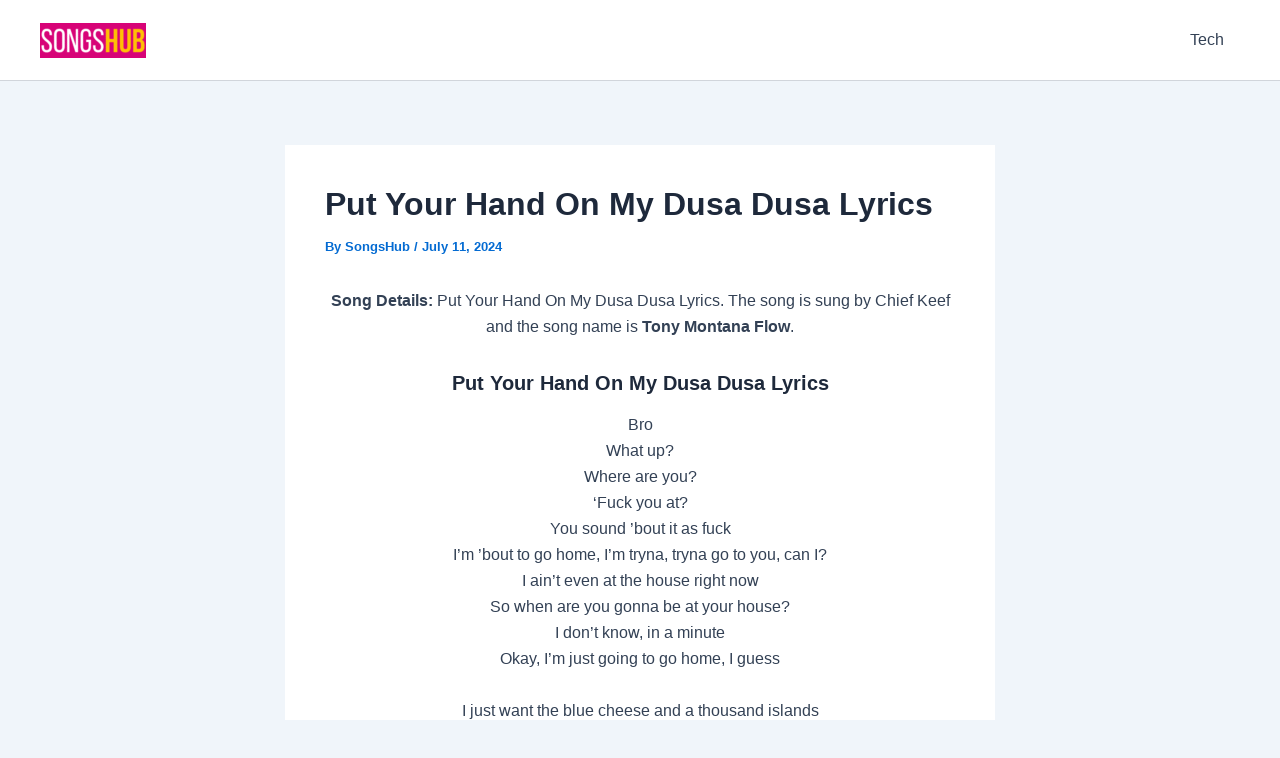

--- FILE ---
content_type: text/html; charset=utf-8
request_url: https://www.google.com/recaptcha/api2/aframe
body_size: 267
content:
<!DOCTYPE HTML><html><head><meta http-equiv="content-type" content="text/html; charset=UTF-8"></head><body><script nonce="zOJaNECNtvhpp-uGZjoRqg">/** Anti-fraud and anti-abuse applications only. See google.com/recaptcha */ try{var clients={'sodar':'https://pagead2.googlesyndication.com/pagead/sodar?'};window.addEventListener("message",function(a){try{if(a.source===window.parent){var b=JSON.parse(a.data);var c=clients[b['id']];if(c){var d=document.createElement('img');d.src=c+b['params']+'&rc='+(localStorage.getItem("rc::a")?sessionStorage.getItem("rc::b"):"");window.document.body.appendChild(d);sessionStorage.setItem("rc::e",parseInt(sessionStorage.getItem("rc::e")||0)+1);localStorage.setItem("rc::h",'1769428089682');}}}catch(b){}});window.parent.postMessage("_grecaptcha_ready", "*");}catch(b){}</script></body></html>